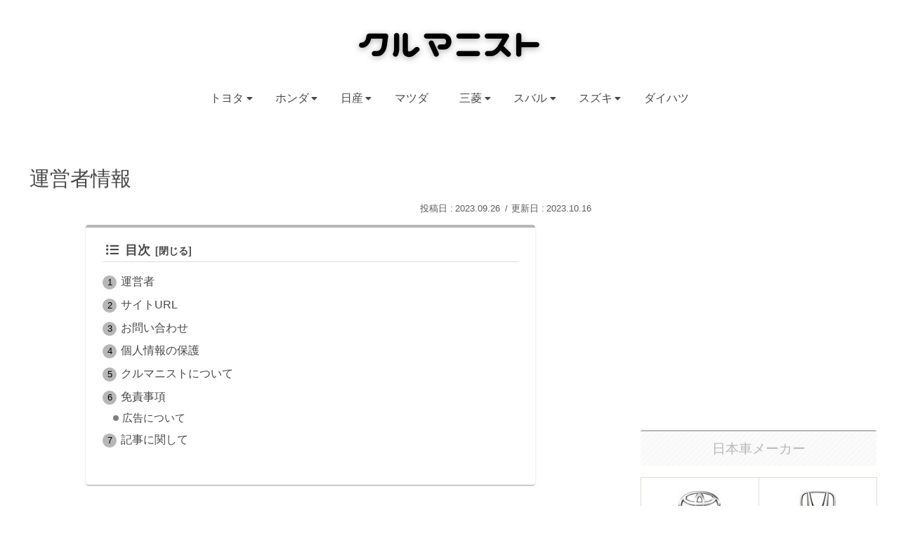

--- FILE ---
content_type: text/html; charset=utf-8
request_url: https://www.google.com/recaptcha/api2/aframe
body_size: -86
content:
<!DOCTYPE HTML><html><head><meta http-equiv="content-type" content="text/html; charset=UTF-8"></head><body><script nonce="rvDtOHGuYvyRJl43c91ogQ">/** Anti-fraud and anti-abuse applications only. See google.com/recaptcha */ try{var clients={'sodar':'https://pagead2.googlesyndication.com/pagead/sodar?'};window.addEventListener("message",function(a){try{if(a.source===window.parent){var b=JSON.parse(a.data);var c=clients[b['id']];if(c){var d=document.createElement('img');d.src=c+b['params']+'&rc='+(localStorage.getItem("rc::a")?sessionStorage.getItem("rc::b"):"");window.document.body.appendChild(d);sessionStorage.setItem("rc::e",parseInt(sessionStorage.getItem("rc::e")||0)+1);localStorage.setItem("rc::h",'1769913965464');}}}catch(b){}});window.parent.postMessage("_grecaptcha_ready", "*");}catch(b){}</script></body></html>